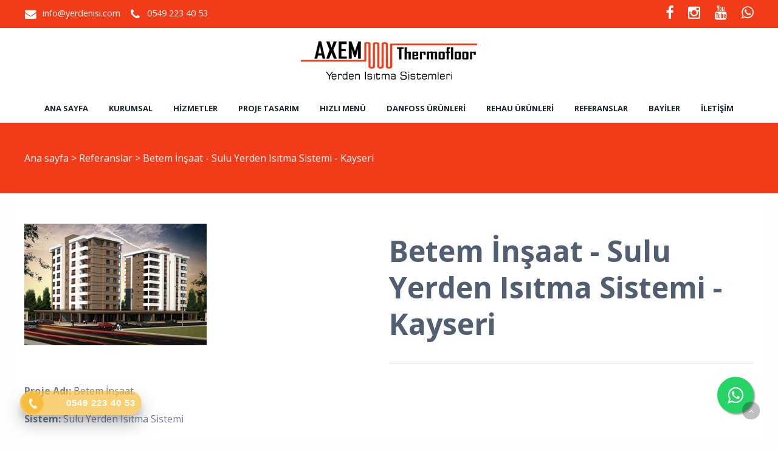

--- FILE ---
content_type: text/html; charset=utf-8
request_url: https://www.yerdenisi.com/product/details/11196/betem-insaat-sulu-yerden-isitma-sistemi-kayseri
body_size: 53119
content:

<!DOCTYPE html>
<!--[if IE 8 ]><html lang="tr" class="isie ie8 oldie no-js"><![endif]-->
<!--[if IE 9 ]><html lang="tr" class="isie ie9 no-js"><![endif]-->
<!--[if (gt IE 9)|!(IE)]><!-->
<html lang="tr" dir="ltr" class="no-js">
<!--<![endif]-->
<head>
    <title>Betem İnşaat - Sulu Yerden Isıtma Sistemi - Kayseri</title>
    <meta name="keywords" content="antalya yerden ısıtma, yerden ısıtma, yerden ısıtma kollektörü, yerden ısıtma borusu, yerden ısıtma straforu" />
    <meta name="description" content="Axem Thermofloor Yerden Isıtma Sistemleri, duvar ve tavandan ısıtma, serinletme sistemleri, elektrikli yerden ısıtma, kalorimetre, ısı payölçer sistemleri ve sıcak soğuk su sayaçları hizmeti veren bir firmadır. Betem İnşaat - Sulu Yerden Isıtma Sistemi - Kayseri" />

    <link rel="icon" href="/home/favicon">
    <meta http-equiv="Content-Type" content="text/html; charset=utf-8" />
    <meta http-equiv="X-UA-Compatible" content="IE=edge,chrome=1">
    <meta name="viewport" content="width=device-width, initial-scale=1.0">
    <meta name="google-site-verification" content="6GomxVhRjFMM8vAMOkljfmBvF0-Q4QfZr5M4nS99_t4" />


    <link href='//fonts.googleapis.com/css?family=Open+Sans:300italic,400italic,600italic,700italic,400,300,600,700,800' rel='stylesheet' type='text/css'>

    <link href="//themes.kentahosting.com/theme2/css/bootstrap.min.css" rel="stylesheet">
    <link href="//themes.kentahosting.com/theme2/css/font-awesome.min.css" rel="stylesheet">
    <link href="//themes.kentahosting.com/theme2/css/plugins.css" rel="stylesheet">
    <link href="//themes.kentahosting.com/theme2/css/mobilenav.css?v=2" rel="stylesheet" media="screen and (max-width: 991px)">
    <link href="//themes.kentahosting.com/theme2/css/style.min.css" rel="stylesheet">
    <link href="//themes.kentahosting.com/theme2/css/responsive.css" rel="stylesheet">
    <link href="//themes.kentahosting.com/theme2/css/custom-bg.css" rel="stylesheet">

    <script src="//themes.kentahosting.com/theme2/js/jquery-1.11.1.min.js"></script>
    <script src="//themes.kentahosting.com/jquery.easytabs.min.js" defer></script>
    <script src="//themes.kentahosting.com/jquery.firstVisitPopup.min.js" defer></script>
    <link rel="stylesheet" type="text/css" href="//themes.kentahosting.com/theme2/revolution/css/settings.css">
    <link rel="stylesheet" type="text/css" href="//themes.kentahosting.com/theme2/revolution/css/layers.min.css">
    <link rel="stylesheet" type="text/css" href="//themes.kentahosting.com/theme2/revolution/css/navigation.css">

    <link href="//themes.kentahosting.com/hover/image-hover.css" rel="preload" as='style' onload="this.onload=null;this.rel='stylesheet'" />
    <noscript><link rel="stylesheet" href="//themes.kentahosting.com/hover/image-hover.css"></noscript>
    <link href="//themes.kentahosting.com/counter/animate.min.css" rel="preload" as='style' onload="this.onload=null;this.rel='stylesheet'" />
    <noscript><link rel="stylesheet" href="//themes.kentahosting.com/counter/animate.min.css"></noscript>
    <link href="//themes.kentahosting.com/counter/counter.css" rel="preload" as='style' onload="this.onload=null;this.rel='stylesheet'" />
    <noscript><link rel="stylesheet" href="//themes.kentahosting.com/counter/counter.css"></noscript>
    <link href="//themes.kentahosting.com/jquery.cookieBar/cookieBar.min.css" rel="preload" as='style' onload="this.onload=null;this.rel='stylesheet'" />
    <noscript><link rel="stylesheet" href="//themes.kentahosting.com/jquery.cookieBar/cookieBar.min.css"></noscript>
    <link href="//themes.kentahosting.com/jquery.cookieBar/cookie-consent-custom.css" rel="preload" as='style' onload="this.onload=null;this.rel='stylesheet'" />
    <noscript><link rel="stylesheet" href="//themes.kentahosting.com/jquery.cookieBar/cookie-consent-custom.css"></noscript>

    <!-- Preventing FOUC -->
    <style>
        .no-fouc { display: none; }
        .page-heading, .page-heading.style-image {
            background-image: url(https://images.kentmedia.com.tr/uploads/big/96530d7dcf86e5af627b6debeb80e920.jpg);
        }
        .header_fixed_enabled + .page-heading {
            padding-top: 140px;
        }
    </style>
    <script>
        (function ($) {
            // Prevent FOUC(flash of unstyled content)
            $('html').addClass('no-fouc');
            $(document).ready(function () {
                $('html').show();
                $('#tab-container').easytabs();
                $('img[alt=""]').attr('alt', document.title);
            });
        })(jQuery);
    </script>
    <link href="//themes.kentahosting.com/languages.min.css" rel="preload" as='style' onload="this.onload=null;this.rel='stylesheet'" />
    <noscript><link rel="stylesheet" href="//themes.kentahosting.com/languages.min.css"></noscript>
    <link href="/Content/site?v=NOBY9ZRZVJLB5_Bdb2ROVViPpkE_UVi_HFq7cTCoeDE1" rel="stylesheet"/>

    
    
    <link rel="stylesheet" type="text/css" href="//themes.kentahosting.com/theme2/css/colors/red.css">
    <style type="text/css">
        .bg-preheader {
    background-color: #f23c19 !important;
}

.page-heading {
    background-color: #f23c19;
    color: #fff;
}

.bg-custom {
    background-color: #f23c19 !important;
}

#main-footer {
    background: #f23c19;
    padding: 40px 0;
}
#main-nav li a {
    font-size: 13px;
}
.bg-blue, .fill-color-blue:before, .icon-bg-blue li:before, .wysija-submit-field.wysija-submit {
    background-color: #f23c19 !important;
}

.bg-red {
cursor: auto!important;
}

.button.shaped {
    text-transform: capitalize;
}


a.button.shaped.bg-button.color-button {
    background: #eee !important;
    color: #333 !important;
    border: 2px solid #f23c19;
}
    </style>


    <script async src="https://www.googletagmanager.com/gtag/js?id=G-5GRBY3C3BC"></script>
    <script>
        window.dataLayer = window.dataLayer || [];
        function gtag() { window.dataLayer.push(arguments); }
        gtag('js', new Date());
        gtag('config', 'G-5GRBY3C3BC');
    </script>

</head>
<body class="headerstyle1 headerfixed ">
    <div id="splendid-content">
<header id="header" class="header5">
    <div id="preheader" class="style2 bg-preheader color-light">
        <div class="container">
            <div class="row">
    <div class="col-lg-5 col-md-5 col-sm-5 align-left">
        <ul class="iconic-list inline-list">
                <li><a href="mailto:info@yerdenisi.com"><i class="fa fa-envelope fa-sm"></i> info@yerdenisi.com</a></li>
                                        <li><a href="tel:0549 223 40 53"><i class="fa fa-phone fa-sm"></i> <span class="phone-number">0549 223 40 53</span></a></li>
                    </ul>
    </div>

    <div class="col-lg-2 col-md-2 col-sm-2 align-center">
        <ul class="menu">


        </ul>
    </div>

    <div class="col-lg-5 col-md-5 col-sm-5 align-right">
        <ul class="social-icons">
                <li><a href="https://www.facebook.com/yerdenisitmasistemleri" target="_blank"><i class="fa fa-facebook fa-sm"></i></a></li>
                                        <li><a href="https://www.instagram.com/yerdenisitmasistemlerioffical/" target="_blank"><i class="fa fa-instagram fa-sm"></i></a></li>
                                                                <li><a href="https://www.youtube.com/channel/UCh3kJpvJRTmq-3_E71hJgPQ/videos" target="_blank"><i class="fa fa-youtube fa-sm"></i></a></li>
                            <li><a href="https://api.whatsapp.com/send?phone=905492234053" target="_blank"><i class="fa fa-whatsapp fa-sm"></i></a></li>
        </ul>
    </div>
</div>




        </div>
    </div>
    <div id="main-header" class="bg-white color-dark">
        <div class="container">
            <div class="row">
                <div class="col-lg-12 col-md-12 col-sm-12 align-center">
                    <div class="logo">
                        <a href="/anasayfa">
                            <img alt="Betem İnşaat - Sulu Yerden Isıtma Sistemi - Kayseri Logo" src="/home/logo" />
                        </a>
                    </div>
                </div>
            </div>
        </div>
    </div>
    <div id="lower-header" class="bg-white color-dark">
        <div class="container">
            <div class="row">
                <div class="col-lg-12 col-md-12 col-sm-12 align-center">
                    <div class="navigation">
                        <nav id="main-nav" class="color-dark-gray active-color-main-nav dropdown-light border-color-main-nav">
                            <div id="mobile-menu-button">
                                <div id="mobile-menu-text" style="display: none">
                                    <h3>MEN&#220;</h3>
                                </div>
                                <div class="bars">
                                    <span></span>
                                    <span></span>
                                    <span></span>
                                </div>
                            </div>
                            <div class="menu">
                                <ul id="primary-nav" class="primary-nav">
                                            <li>
            <a href="https://www.yerdenisi.com/anasayfa" >
                Ana sayfa
            </a>
        </li>
        <li>
            <a href="https://www.yerdenisi.com/kurumsal" >
                Kurumsal
            </a>
        </li>
        <li class="menu-item-has-children">
            <a href="#" >
                Hizmetler
            </a>
                <ul class="mn-sub">
                            <li><a href="https://www.yerdenisi.com/icerik/8145/antalya-yerden-isitma" >Antalya Yerden Isıtma</a> </li>
                            <li><a href="https://www.yerdenisi.com/icerik/1970/yerden-isitma-sistemi" >Yerden Isıtma Sistemi</a> </li>
                            <li><a href="https://www.yerdenisi.com/icerik/1975/sapsiz-yerden-isitma-sistemi" >Şapsız Yerden Isıtma Sistemi</a> </li>
                            <li><a href="https://www.yerdenisi.com/icerik/1971/beton-isisi-kontrolu" >Beton Isısı Kontrol&#252;</a> </li>
                            <li><a href="https://www.yerdenisi.com/icerik/1972/isi-pompasi-sistemleri" >Isı Pompası Sistemleri</a> </li>
                            <li><a href="https://www.yerdenisi.com/icerik/1976/gunes-enerji-sistemleri" >G&#252;neş Enerji Sistemleri</a> </li>
                            <li><a href="https://www.yerdenisi.com/icerik/1977/kar-buz-engelleme-eritme-sistemleri" >Elektrikli Yerden Isıtma </a> </li>
                            <li><a href="https://www.yerdenisi.com/icerik/7538/solar-camur-kurutma" >Solar &#199;amur Kurutma</a> </li>
                            <li><a href="https://www.yerdenisi.com/urun-kategori/5677/yerden-isitma-iller" >Yerden Isıtma İller</a> </li>
                                    </ul>
        </li>
        <li>
            <a href="https://www.yerdenisi.com/icerik/968/yerden-isitma-sistemleri-axem-proje-tasarim" >
                Proje Tasarım
            </a>
        </li>
        <li class="menu-item-has-children">
            <a href="#" >
                Hızlı Men&#252;
            </a>
                <ul class="mn-sub">
                            <li><a href="https://www.yerdenisi.com/icerik/2016/yerden-isitma-sistemleri-axem-fiyat-listesi" >Fiyat Listesi</a> </li>
                            <li><a href="https://www.yerdenisi.com/insan-kaynaklari" >İnsan Kaynakları</a> </li>
                            <li><a href="https://www.yerdenisi.com/katalog" >E-Katalog</a> </li>
                            <li><a href="https://www.yerdenisi.com/urun/38225/yerden-isitma-borusu" >Yerden Isıtma Borusu</a> </li>
                            <li><a href="https://www.yerdenisi.com/urun/38226/yerden-isitma-straforu" >Yerden Isıtma Straforu</a> </li>
                            <li><a href="https://www.yerdenisi.com/urun/38227/yerden-isitma-kollektoru" >Yerden Isıtma Kollekt&#246;r&#252;</a> </li>
                            <li><a href="https://www.yerdenisi.com/icerik/7263/yerden-isitma-hesabi" >Yerden Isıtma Hesabı</a> </li>
                            <li><a href="http://kentsunucu.com/firmalar/axemonlinefiyat/Hesapla.asp" target=_blank>Online Fiyat Hesapla</a> </li>
                                    </ul>
        </li>
        <li class="menu-item-has-children">
            <a href="#" >
                Danfoss &#220;r&#252;nleri
            </a>
                <ul class="mn-sub">
                            <li><a href="https://www.yerdenisi.com/icerik/6298/danfoss-hidrolik-balans-ve-kontrol-vanalari" >Danfoss Hidrolik Balans ve Kontrol Vanaları</a> </li>
                            <li><a href="https://www.yerdenisi.com/icerik/6299/danfoss-motorlu-kontrol-vanalari" >Danfoss Motorlu Kontrol Vanaları</a> </li>
                            <li><a href="https://www.yerdenisi.com/icerik/6300/danfoss-oda-termostatlari" >Danfoss Oda Termostatları</a> </li>
                            <li><a href="https://www.yerdenisi.com/icerik/6301/danfoss-termostatik-radyator-vanalari" >Danfoss Termostatik Radyat&#246;r Vanaları  </a> </li>
                            <li><a href="https://www.yerdenisi.com/icerik/6302/danfoss-kalorimetreler" >Danfoss Kalorimetreler</a> </li>
                            <li><a href="https://www.yerdenisi.com/icerik/6303/danfoss-kombine-vana-ve-balans-vanalari" >Danfoss Kombine Vana ve Balans Vanaları</a> </li>
                            <li><a href="https://www.yerdenisi.com/icerik/6304/danfoss-hidronik-yerden-isitma" >Danfoss Hidronik Yerden Isıtma</a> </li>
                            <li><a href="https://www.yerdenisi.com/icerik/6305/danfoss-daire-istasyonlari" >Danfoss Daire İstasyonları</a> </li>
                            <li><a href="https://www.yerdenisi.com/icerik/6306/danfoss-kontrol-cozumleri" >Danfoss Kontrol &#199;&#246;z&#252;mleri</a> </li>
                                    </ul>
        </li>
        <li class="menu-item-has-children">
            <a href="#" >
                Rehau &#220;r&#252;nleri
            </a>
                <ul class="mn-sub">
                            <li><a href="https://www.yerdenisi.com/icerik/7534/rehau-yerden-isitma-borusu" >Rehau Yerden Isıtma Borusu</a> </li>
                            <li><a href="https://www.yerdenisi.com/icerik/7535/rehau-kollektor" >Rehau Yerden Isıtma Kollekt&#246;r&#252;</a> </li>
                            <li><a href="https://www.yerdenisi.com/icerik/7536/rehau-oda-termostati" >Rehau Oda Termostatı</a> </li>
                                    </ul>
        </li>
        <li>
            <a href="/urun-kategori/1531/referanslar" >
                Referanslar
            </a>
        </li>
        <li>
            <a href="https://www.yerdenisi.com/icerik/7259/bayiler" >
                Bayiler
            </a>
        </li>
        <li>
            <a href="https://www.yerdenisi.com/icerik/8221/iletisim" >
                İletişim
            </a>
        </li>

                                </ul>
                                
                            </div>
                        </nav>
                    </div>
                </div>
            </div>
        </div>
    </div>
</header>        
    <section class="page-heading style-default full-width">
        <div class="container">
            <p>
                <a href="/anasayfa">Ana sayfa</a> <i> > </i>
                                    <a href="/urun-kategori/1531/referanslar">
                        Referanslar
                    </a> <i> > </i>
                Betem İnşaat - Sulu Yerden Isıtma Sistemi - Kayseri
            </p>
        </div>
    </section>
    

        <main id="splendid-main-container" class="container">
            
    <section class="portfolio-single style-basic">
        <div class="portfolio-single-content">
            <img alt="Betem İnşaat - Sulu Yerden Isıtma Sistemi - Kayseri" src="[data-uri]" class="padding_r_30 padding_b_30">
        </div>
        <div class="portfolio-single-details">
            <div class="portfolio-detail">
                <h1>Betem İnşaat - Sulu Yerden Isıtma Sistemi - Kayseri</h1>
            </div>
        </div>
<p><span style="font-weight: bold;">Proje Adı: </span>Betem İnşaat</p><p><span style="font-weight: bold;">Sistem: </span>Sulu Yerden Isıtma Sistemi</p><p><span style="font-weight: bold;">Nitelik:&nbsp;</span></p><p><span style="font-weight: bold;">İş Veren: </span>Betem İnşaat</p><p><span style="font-weight: bold;">Yer: </span>Kayseri</p>    </section>

    <div id="tab-container" class="tab-container" style="padding-top:20px">
        <ul class='etabs'>
                <li class='tab'><a href="#tab-gallery">Galeri</a></li>
                                            </ul>
        <div class="panel-container container">
                <div id="tab-gallery">
                        <section id="portfolio-wrapper" class="isotope-sortable loading portfolio-4columns padding_t_40 padding_b_20">
        <div class="portfolio-container isotope-container row">
                <div class="col-lg-3 col-md-4 col-sm-6 isotope-item">
                    <article class="portfolio-item">
                        <a data-gal="prettyPhoto[products]" href="/product/galleryimage/0/betem-insaat-jpg?coreId=11196&amp;optimize=False">
                            <div class="portfolio-image">
                                <img alt="Betem İnşaat - Sulu Yerden Isıtma Sistemi - Kayseri" src="https://www.yerdenisi.com/product/galleryimage/0/betem-insaat-jpg?coreId=11196&amp;optimize=True">
                                <div class="portfolio-hover">
                                    <div>
                                        <div>
                                            <p class="portfolio-hover-button zoom-icon">Görüntüle</p>
                                        </div>
                                    </div>
                                </div>
                            </div>
                        </a>
                    </article>
                </div>
                <div class="col-lg-3 col-md-4 col-sm-6 isotope-item">
                    <article class="portfolio-item">
                        <a data-gal="prettyPhoto[products]" href="/product/galleryimage/5792/sulu-yerden-isitma-sistemi1-jpg?coreId=11196&amp;optimize=False">
                            <div class="portfolio-image">
                                <img alt="Betem İnşaat - Sulu Yerden Isıtma Sistemi - Kayseri" src="https://www.yerdenisi.com/product/galleryimage/5792/sulu-yerden-isitma-sistemi1-jpg?coreId=11196&amp;optimize=True">
                                <div class="portfolio-hover">
                                    <div>
                                        <div>
                                            <p class="portfolio-hover-button zoom-icon">Görüntüle</p>
                                        </div>
                                    </div>
                                </div>
                            </div>
                        </a>
                    </article>
                </div>
        </div>
    </section>

                </div>
                                            </div>
    </div>

                <section class="section margin_b_10 margin_t_10">
        <div class="row">
            <div class="col-md-12">
                    <a href="https://www.yerdenisi.com" class="button shaped bg-button color-button">yerden ısıtma</a>
                    <a href="https://www.yerdenisi.com/" class="button shaped bg-button color-button">antalya yerden ısıtma</a>
                    <a href="https://www.yerdenisi.com" class="button shaped bg-button color-button">yerden ısıtma kollektörü</a>
                    <a href="https://www.yerdenisi.com" class="button shaped bg-button color-button">yerden ısıtma borusu</a>
                    <a href="https://www.yerdenisi.com" class="button shaped bg-button color-button">yerden ısıtma straforu</a>
                    <a href="https://www.yerdenisi.com/" class="button shaped bg-button color-button">alttan ısıtma</a>
                    <a href="https://www.yerdenisi.com" class="button shaped bg-button color-button">alttan ısıtma borusu</a>
                    <a href="https://www.yerdenisi.com" class="button shaped bg-button color-button">alttan ısıtma straforu</a>
                    <a href="https://www.yerdenisi.com" class="button shaped bg-button color-button">alttan ısıtma kollektörü</a>
                    <a href="https://www.yerdenisi.com" class="button shaped bg-button color-button">yerden ısıtma sistemi</a>
                    <a href="https://www.yerdenisi.com" class="button shaped bg-button color-button">zemin ısıtma</a>
                    <a href="https://www.yerdenisi.com" class="button shaped bg-button color-button">döşemeden ısıtma sistemi</a>
            </div>
        </div>
    </section>

        </main>
        <footer id="footer" class="light-color alternative">
            <a href="#" class="back-to-top slideIn"><i class="fa fa-angle-up"></i></a>
            <div id="main-footer">
                <div class="container">
    <div class="row">
            <div class="col-lg-6 col-md-6 col-sm-12">
                <iframe class="footer-google-map" style="height:400px" frameborder="0" scrolling="no" marginheight="0" marginwidth="0" src="https://www.google.com/maps/embed?pb=!1m14!1m8!1m3!1d12756.456148686793!2d30.6701143!3d36.9354421!3m2!1i1024!2i768!4f13.1!3m3!1m2!1s0x14c38991a2744ba9%3A0x7a2e7c21466d74bb!2sAxem%20Thermofloor%20Yerden%20Is%C4%B1tma%20Sistemleri%20Antalya!5e0!3m2!1str!2str!4v1704175396761!5m2!1str!2str"></iframe>
                <div class="qlinks">
                    <a target="_blank" href="https://www.google.com/maps/embed?pb=!1m14!1m8!1m3!1d12756.456148686793!2d30.6701143!3d36.9354421!3m2!1i1024!2i768!4f13.1!3m3!1m2!1s0x14c38991a2744ba9%3A0x7a2e7c21466d74bb!2sAxem%20Thermofloor%20Yerden%20Is%C4%B1tma%20Sistemleri%20Antalya!5e0!3m2!1str!2str!4v1704175396761!5m2!1str!2str">Detay G&#246;ster</a>
                </div>
            </div>
        <div class="col-lg-3 col-md-3 col-sm-6">
            <div class="widget sidebar_widget widget_text">
                <h5>Axem Yerden Isıtma Sistemleri</h5>
                <div class="textwidget">
                    <ul class="iconic-list">
                        <li>
                            <i class="fa fa-map-marker"></i> Erenköy Mahallesi 4875. Sokak No:72 Kepez/Antalya
                        </li>
                            <li>
                                <i class="fa fa-map-marker"></i> Kemeraltı Mah. Tuğla sok. No 26/D
Melikgazi/Kayseri
                            </li>
                                                    <li><a class="inherit" href="tel:0549 223 40 53"><i class="fa fa-phone"></i> <span class="phone-number">0549 223 40 53</span></a></li>
                                                    <li><a class="inherit" href="tel:+90 352 223 40 53"><i class="fa fa-phone"></i> <span class="phone-number">+90 352 223 40 53</span></a></li>
                                                                            <li><i class="fa fa-print"></i> +90 352 223 83 31<br /></li>
                                                    <li><a class="inherit" href="mailto:info@yerdenisi.com"><i class="fa fa-envelope"></i> info@yerdenisi.com</a></li>
                                            </ul>
                </div>
            </div>
        </div>
        <div class="col-lg-3 col-md-3 col-sm-6">
            <div class="widget sidebar_widget widget_latest_posts_entries">
                    <h5>Ürünler</h5>
                        <div class="post-entry">
                            <a class="post-title" href="/urun-kategori/867/axem-yerden-isitma">
                                <i class="fa fa-angle-right"></i> Axem Yerden Isıtma
                            </a>
                        </div>
                        <div class="post-entry">
                            <a class="post-title" href="/urun-kategori/5116/yerden-isitma-borusu">
                                <i class="fa fa-angle-right"></i> Yerden Isıtma Borusu
                            </a>
                        </div>
                        <div class="post-entry">
                            <a class="post-title" href="/urun-kategori/5117/yerden-isitma-straforu">
                                <i class="fa fa-angle-right"></i> Yerden Isıtma Straforu
                            </a>
                        </div>
                        <div class="post-entry">
                            <a class="post-title" href="/urun-kategori/5118/yerden-isitma-kollektoru">
                                <i class="fa fa-angle-right"></i> Yerden Isıtma Kollektörü
                            </a>
                        </div>
                        <div class="post-entry">
                            <a class="post-title" href="/urun-kategori/5248/isi-pompasi-sistemleri">
                                <i class="fa fa-angle-right"></i> Isı Pompası Sistemleri
                            </a>
                        </div>
                        <div class="post-entry">
                            <a class="post-title" href="/urun-kategori/5677/yerden-isitma-iller">
                                <i class="fa fa-angle-right"></i> Yerden Isıtma İller
                            </a>
                        </div>
                        <div class="post-entry">
                            <a class="post-title" href="/urun-kategori/1531/referanslar">
                                <i class="fa fa-angle-right"></i> Referanslar
                            </a>
                        </div>
            </div>
        </div>
    </div>
</div>
            </div>
            
            <div id="lower-footer">
                <div class="container">
                    <div class="row">
                        <div class="col-md-6 footer-left">
                            <p>Axem Yerden Isıtma Sistemleri &copy; 2026</p>
                        </div>
                        <div class="col-md-3 footer-left">
                            <p>
                                <a href="/cerez-politikasi">&#199;erez Politikası</a>
                            </p>
                        </div>
                        <div class="col-md-3 footer-right">
                            <p><a href="https://www.kentmedia.com.tr" style="font-weight: bold;">Web Tasarım</a> Kentmedia Seo</p><p><img src="https://images.kentmedia.com.tr/uploads/big/17a09c1ea6d4a867376c0dfa521f01ce.png" alt="yerden ısıtma sistemleri" style="width: 25%;"><span style="font-weight: bold;"><br></span></p><style>.float{	position:fixed;	width:60px;	height:60px;	bottom:40px;	right:40px;	background-color:#25d366;	color:#FFF;	border-radius:50px;	text-align:center;  font-size:30px;	box-shadow: 2px 2px 3px #999;  z-index:100;}.my-float{	margin-top:16px;	font-size: 30px!important;}</style><link rel="stylesheet" href="https://maxcdn.bootstrapcdn.com/font-awesome/4.5.0/css/font-awesome.min.css"><a style="text-align: center; color: #fff;" href="https://api.whatsapp.com/send?phone=905492234053" class="float" target="_blank"><i class="fa fa-whatsapp my-float"><br></i></a><div class="hotline-phone-ring-wrap"><div class="hotline-phone-ring">            <div class="hotline-phone-ring-circle-fill"></div>            <div class="hotline-phone-ring-img-circle">                <a href="tel:0549 223 40 53" class="pps-btn-img">                    <img src="https://hemencdn.com/interface/platinum/img/phone.png" alt="Hotline" style="height: 20px;">                </a>            </div>        </div>        <div class="hotline-bar">            <a href="tel:0549 223 40 53">                <span class="text-hotline">0549 223 40 53</span>            </a>        </div>    </div><style>        @-webkit-keyframes wh-popup-slide-in { 0% { opacity: 0;-webkit-transform: translateY(45px);transform: translateY(45px); display: block  } to { opacity: 1; -webkit-transform: translateY(0);transform: translateY(0);display: block } }        @keyframes wh-popup-slide-in { 0% { opacity: 0; -webkit-transform: translateY(45px); transform: translateY(45px) } to { opacity: 1; -webkit-transform: translateY(0); transform: translateY(0) } }        @-webkit-keyframes wh-popup-slide-out { 0% { opacity: 1;  -webkit-transform: translateY(0); transform: translateY(0) }  to { opacity: 0; -webkit-transform: translateY(45px); transform: translateY(45px) } }        @keyframes wh-popup-slide-out { 0% { opacity: 1; -webkit-transform: translateY(0); transform: translateY(0) } to { opacity: 0; -webkit- ransform: translateY(45px); transform: translateY(45px) } }        @-webkit-keyframes phonering-alo-circle-anim { 0% { -webkit-transform: rotate(0) scale(0.5) skew(1deg); -webkit-opacity: .1 }  30% { -webkit-transform: rotate(0) scale(0.7) skew(1deg); -webkit-opacity: .5 } 100% { -webkit-transform: rotate(0) scale(1) skew(1deg); -webkit-opacity: .1  }}        @-webkit-keyframes phonering-alo-circle-fill-anim { 0% { -webkit-transform: rotate(0) scale(0.7) skew(1deg); opacity: .6 } 50% { -webkit-transform: rotate(0) scale(1) skew(1deg); opacity: .6 } 100% { -webkit-transform: rotate(0) scale(0.7) skew(1deg); opacity: .6 } }        @-webkit-keyframes phonering-alo-circle-img-anim { 0% {-webkit-transform: rotate(0) scale(1) skew(1deg)} 10% { -webkit-transform: rotate(-25deg) scale(1) skew(1deg) }  20% { -webkit-transform: rotate(25deg) scale(1) skew(1deg) } 30% { -webkit-transform: rotate(-25deg) scale(1) skew(1deg) } 40% { -webkit-transform: rotate(25deg) scale(1) skew(1deg) } 50% { -webkit-transform: rotate(0) scale(1) skew(1deg)  } 100% { -webkit-transform: rotate(0) scale(1) skew(1deg) }}        @media(max-width: 768px){ .hotline-bar {display: none; }}    </style><link href="https://landingpage.kentahosting.com/Effective/hotlinephone.css" rel="stylesheet">
                        </div>
                    </div>
                </div>
            </div>
        </footer>
    </div>

    <script src="//themes.kentahosting.com/theme2/js/bootstrap.min.js"></script>
    <script src="//themes.kentahosting.com/theme2/js/audio.min.js"></script>
    <script src="//themes.kentahosting.com/theme2/js/plugins.min.js"></script>
    <script src="//themes.kentahosting.com/theme2/js/smoothscroll.min.js"></script>
    <script src="//themes.kentahosting.com/theme2/js/scripts.js"></script>
    <script type="text/javascript" src="//themes.kentahosting.com/theme2/revolution/js/jquery.themepunch.tools.min.js"></script>
    <script type="text/javascript" src="//themes.kentahosting.com/theme2/revolution/js/jquery.themepunch.revolution.min.js"></script>
    <script type="text/javascript" src="//themes.kentahosting.com/theme2/revolution/js/extensions/revolution.extension.actions.min.js"></script>
    <script type="text/javascript" src="//themes.kentahosting.com/theme2/revolution/js/extensions/revolution.extension.carousel.min.js"></script>
    <script type="text/javascript" src="//themes.kentahosting.com/theme2/revolution/js/extensions/revolution.extension.kenburn.min.js"></script>
    <script type="text/javascript" src="//themes.kentahosting.com/theme2/revolution/js/extensions/revolution.extension.layeranimation.min.js"></script>
    <script type="text/javascript" src="//themes.kentahosting.com/theme2/revolution/js/extensions/revolution.extension.migration.min.js"></script>
    <script type="text/javascript" src="//themes.kentahosting.com/theme2/revolution/js/extensions/revolution.extension.navigation.min.js"></script>
    <script type="text/javascript" src="//themes.kentahosting.com/theme2/revolution/js/extensions/revolution.extension.parallax.min.js"></script>
    <script type="text/javascript" src="//themes.kentahosting.com/theme2/revolution/js/extensions/revolution.extension.slideanims.min.js"></script>
    <script type="text/javascript" src="//themes.kentahosting.com/theme2/revolution/js/extensions/revolution.extension.video.min.js"></script>
    <script src="//themes.kentahosting.com/hover/image-hover.js"></script>
    <script src="//themes.kentahosting.com/jquery-toggleclick.js"></script>

    <script src="//themes.kentahosting.com/counter/jquery.waypoints.min.js"></script>
    <script src="//themes.kentahosting.com/counter/jquery.counterup.min.js"></script>
    <script src="//themes.kentahosting.com/counter/counter.js"></script>
    <script src="//themes.kentahosting.com/jquery.cookieBar/jquery.cookieBar.min.js"></script>
    <script src="//themes.kentahosting.com/jquery.cookieBar/cookie-consent.js"></script>

    

    


    
    <script>
        jQuery(document).ready(function () {
            var sliderTmp = "<div class='tp-arr-allwrapper'><div class='tp-arr-imgholder'></div></div>";
            jQuery("#slider1").revolution({
                sliderType: "standard",
                sliderLayout: "fullwidth",
                delay: 4000,
                navigation: {
                    keyboardNavigation: "off",
                    keyboard_direction: "horizontal",
                    mouseScrollNavigation: "off",
                    onHoverStop: "on",
                    touch: {
                        touchenabled: "on",
                        swipe_threshold: 75,
                        swipe_min_touches: 1,
                        swipe_direction: "horizontal",
                        drag_block_vertical: false
                    },
                    arrows: {
                        style: "hades",
                        enable: true,
                        hide_onmobile: false,
                        hide_onleave: false,
                        tmp: sliderTmp,
                        left: {
                            h_align: "left",
                            v_align: "center",
                            h_offset: 0,
                            v_offset: 0
                        },
                        right: {
                            h_align: "right",
                            v_align: "center",
                            h_offset: 0,
                            v_offset: 0
                        }
                    }
                },
                disableProgressBar: 'on',
                gridwidth: 1200,
                gridheight: 750,
                fullScreenOffsetContainer: '#header',
            });
        });
    </script>

</body>
</html>